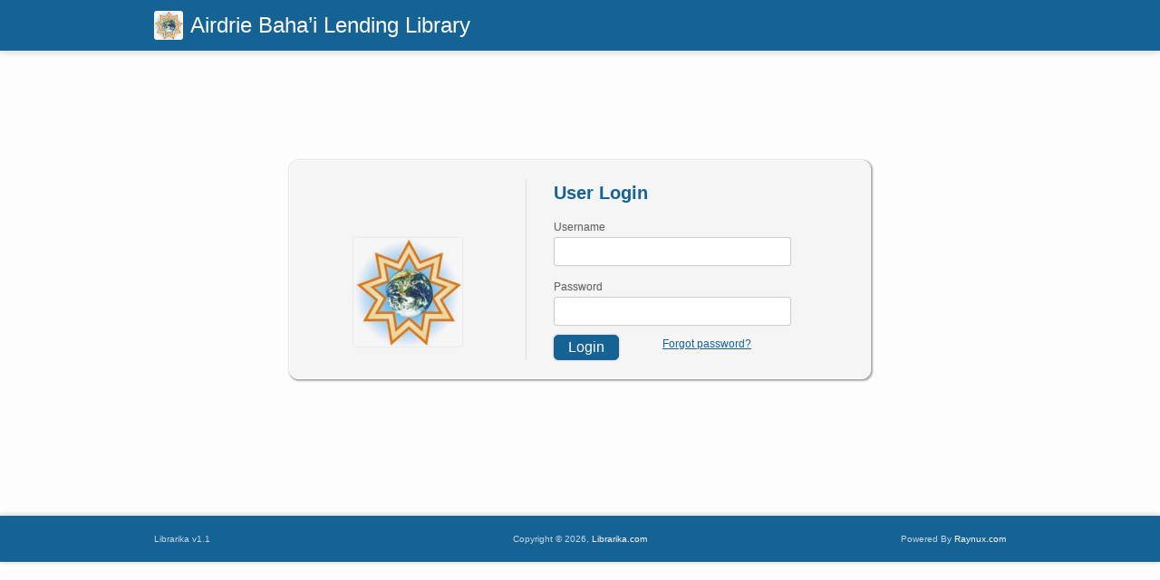

--- FILE ---
content_type: text/css
request_url: https://airdriebahai.librarika.com/css/theme.min.css
body_size: 7615
content:
body{font-family:"lucida grande",tahoma,verdana,arial,sans-serif;color:#444;background:#FdFdFd;line-height:1.8em;font-size:12px}a{color:#32527A;text-decoration:underline}a:hover{color:#796D62;text-decoration:none}p{font-size:1em}p + p{margin:20px 0 0}pre{margin:10px 0;padding:20px;font-family:Courier,monospace}h1{font-family:Arial,sans-serif;font-size:34px;color:#222;line-height:1.5em}h2{font-family:Arial,sans-serif;font-size:40px;margin:0 0 20px;color:#222;line-height:1.5em}h3{font-family:Arial,sans-serif;font-size:20px;margin:0;color:#222;line-height:1.5em}blockquote{margin:20px 0;padding:20px 50px}blockquote p{font-size:13px;font-style:italic}blockquote p cite{text-align:right;display:block}div.paging{text-align:center;margin:30px}#wrapper{border-top:10px solid #444}form{margin:10px 0 0}form label{display:block;font-weight:bold}form .input{margin:0 0 10px}form .text input,form .password input,form .textarea textarea{width:300px}form .error-message{color:#ee4b33}#header h1{font-size:36px}#header h1 a{text-decoration:none;color:#a3362d}#header .site-tagline{color:#666;font-style:italic;font-size:1em}#nav{border-bottom:1px solid #ccc;margin-bottom:40px;margin-top:50px;height:37px}#nav ul li,#nav ul li a{float:left;display:block;background:#fff}#nav ul li:first-child a{border-left:1px solid #ccc}#nav ul li a{color:#666;padding:10px;border-top:1px solid #ccc;border-right:1px solid #ccc;border-bottom:1px solid #ccc;text-decoration:none}#nav ul li a:hover{background:#f7f7f7}#nav ul li a.selected{border-bottom:1px solid #fff}#nav ul li a.selected:hover{background:#f7f7f7;border-bottom:1px solid #ccc}.sf-menu,.sf-menu *{margin:0;padding:0;list-style:none}.sf-menu{line-height:1}.sf-menu ul{position:absolute;top:-999em;width:10em}.sf-menu ul li{width:100%}.sf-menu li:hover{visibility:inherit}.sf-menu li{float:left;position:relative}.sf-menu a{display:block;position:relative}.sf-menu li:hover ul,.sf-menu li.sfHover ul{left:0;top:2.5em;z-index:99}ul.sf-menu li:hover li ul,ul.sf-menu li.sfHover li ul{top:-999em}ul.sf-menu li li:hover ul,ul.sf-menu li li.sfHover ul{left:10em;top:0}ul.sf-menu li li:hover li ul,ul.sf-menu li li.sfHover li ul{top:-999em}ul.sf-menu li li li:hover ul,ul.sf-menu li li li.sfHover ul{left:10em;top:0}#nav ul li:first-child ul{margin:-3px 0 0}#nav ul li ul{margin:-3px 0 0 -1px}#nav li li:first-child a{border-top:1px solid #ccc}#nav li li a{background:#f7f7f7;border-top:0 solid #ccc;border-bottom:1px solid #ccc;border-left:1px solid #ccc}#nav li li a:hover{color:#ff4b33}#nav li li li:first-child{margin:2px 0 0 -1px;border-left:0 solid #ccc}#nav li li li{margin:0 0 0 -1px}.message{border:2px dashed #eee;padding:10px;margin:0 0 10px}.nodes .node h2{font-size:26px}.node{margin:0 0 50px}.node h2 a{text-decoration:none;display:block}.node h3{margin:15px 0 10px}.node .node-info,.node .node-more-info{font-size:1em;color:#666;font-style:italic;display:block}.node .node-info a,.node .node-more-info a{font-style:normal}.node .node-body{margin:20px 0 15px}.node .node-body ul,.node .node-body ol{margin:10px}.node .node-body ul li{list-style-type:disc;margin:0 0 0 25px}.node .node-body ol li{list-style-type:decimal;margin:0 0 0 25px}.comments h3{margin:50px 0 10px}.comments .comment{border-top:1px solid #f7f7f7}.comments .comment .comment{margin:0 0 0 40px}.comments .comment .comment-body{line-height:inherit}.comment .comment-info{border-top:1px solid #fff;background:#f7f7f7;display:block;height:39px}.comment .avatar{float:left}.comment .avatar img{padding:3px}.comment .name{float:left;padding:8px 0 8px 10px;font-weight:bold;color:#000}.comment .date{float:left;padding:8px;color:#666}.comment .comment-body{clear:both;font-size:1em;padding:10px 0 3px}.comment .comment-reply{padding:10px 5px 10px 0}.comment .comment-reply a{font-size:.85em;text-transform:lowercase;color:#000;background:#f7f7f7;padding:5px;text-decoration:none}.comment .comment-reply a:hover{background:#464646;color:#fff}.comment-form h3{margin:50px 0 10px}.form .comment-form h3{margin:0 0 10px}.comment-form p{padding:10px 0 20px}.comment-form #recaptcha_widget_div{margin:0 0 10px}.block{margin:0 0 30px;font-size:1em}.block h3{margin:0 0 10px;font-size:1.4em}.block .block-body{line-height:inherit}.block ul li{list-style-type:disc;margin:0 0 0 25px}.block-search input[type=text]{width:200px;float:left;margin:2px}#footer{border-top:1px solid #D7D7D7;background:#F1F1F1;color:#777;margin-top:50px;padding:15px 0;font-size:.8em}#debug-kit-toolbar ul li.panel-tab{display:none}#debug-kit-toolbar ul li.icon{display:inline}.margin-t10{margin-top:10px}.margin-t15{margin-top:15px}.margin-t20{margin-top:20px}.margin-t30{margin-top:30px}.margin-b10{margin-bottom:10px}.margin-b20{margin-bottom:20px}.margin-b30{margin-bottom:30px}.padding-5{padding:5px}.padding-10{padding:10px}.padding-15{padding:15px}.padding-20{padding:20px}.padding-1em{padding:1em}#nav{z-index:2}#main{z-index:1}.message,.error,.notice,.success{padding:.8em;margin-bottom:1em;border:2px solid #ddd;border-radius:5px}.error{background:#FBE3E4;color:#8a1f11;border-color:#FBC2C4}.message,.notice{background:#FFF6BF;color:#514721;border-color:#FFD324}.success{background:#E6EFC2;color:#264409;border-color:#C6D880}.error a{color:#8a1f11}.message a,.notice a{color:#514721}.success a{color:#264409}#wrapper{border-color:steelblue;border:none}#header-wrapper{background:#fff;border-bottom:0 solid #3c6ca1;border-bottom-style:groove}#nav{height:auto;background:transparent;padding-bottom:10px;margin:0;border-bottom:none}#main{margin-top:30px}#nav ul li ul{margin:-4px 0 0 -1px}#nav ul li:first-child ul{margin:0}#nav li li:first-child a{border-top:none}#nav ul li,#nav ul li a{color:#fff;font-size:13px;font-weight:normal;background:transparent}#nav ul li a{background:#fff;border:1px solid #ddd;color:#333;padding:8px 16px;padding-left:8px;margin-right:3px;border-radius:3px}#nav ul li a:hover{background:#fff;color:#21759B}#nav .sf-menu a.selected,#nav .sf-menu a.selected:hover{background:#C6D880;color:#333;border:none}#nav ul li ul{border:1px solid #fff;background:#F5F5F5;border-radius:3px;box-shadow:1px 1px 3px 1px #888}#nav ul li ul li a{margin-right:0;border:none;border-top:1px dashed #e0e0e0;border-radius:3px;background:transparent}#nav ul li ul li a:hover{background:#aaa;color:#fff;border:none}#nav ul li a span{display:inline-block;vertical-align:top;margin-right:6px;margin-top:-2px}#nav ul li ul li:first-child a{border:none}#splash-board{background:#eee;padding:30px 0;border-bottom:1px solid #ddd}#splash-board img.screenshot{margin:15px 0;border:10px solid #a3362d;margin-left:20px;-moz-box-shadow:0 2px 5px #333;-webkit-box-shadow:0 2px 5px #333}#splash-board li{list-style-image:url(/img/icons/tick.png);list-style-position:inside;margin-left:10px}h1{margin-bottom:20px}h1,h2,h3,h1 a,h2 a,h3 a{color:#333;text-shadow:0 1px 0 #fff}#header-wrapper h1{margin:12px 0;margin-top:20px;line-height:20px;text-shadow:0 1px 0 #eee}#header-wrapper img.logo{float:left;margin:12px 0;margin-right:.8em}#header{border-bottom:1px solid #D7D7D7;background:#F1F1F1;color:#777;margin-bottom:20px;padding:10px 0 0;font-size:1em}#footer a{color:#32527A;text-decoration:none}#footer a:hover{color:#333;text-decoration:underline}#footer .footer-menu .menu ul,.user-menu .menu ul{margin:0;padding:0}#footer .footer-menu .menu ul li,.user-menu .menu ul li{display:inline;margin:0;padding:0}#footer .footer-menu .menu ul li a,.user-menu .menu ul li a{display:inline-block;padding:3px 5px;font-weight:bold;margin-right:8px;color:#ddd;color:#666;text-decoration:none}#footer .footer-menu .menu ul li a:hover{color:#999}#footer .footer-menu .menu ul li:first-child a{padding-left:0}.user-menu .menu ul{float:right}.user-menu .menu ul li a{padding:5px 20px;font-weight:normal;color:#fff}.user-menu .menu ul li:last-child a{margin-right:0}.user-geeting{color:#555;text-align:right;display:inline-block;margin-right:10px}#main .block,#main .content-body,#main .content-box{background:#fff;border:1px solid #e0e0e0;padding:1em}#footer .block h3{color:#999}#footer .footer-tab .tab .tab-wrapper{border-right:1px solid #464646;min-height:200px;padding-right:15px}#footer .footer-tab .last .tab-wrapper{border-right:none;padding-right:0}#footer .footer-tab .tab .block ul li{margin:15px;padding:0}#main .advertisement-top{background:transparent;padding:0;border:none}.node .node-excerpt{margin:20px 0 15px}table{width:100%;border-top:1px solid #DFDFDF;border-left:1px solid #DFDFDF;border-right:1px solid #DFDFDF}tr td,tr th{border-bottom:1px solid #DFDFDF;text-align:left;padding:10px}tr th{background:#E7E7E7}tr.alt td{background:#F0F0F0}form{margin:10px 0 0}form label{display:inline-block;font-weight:normal;font-size:1em;color:#444;vertical-align:top;width:120px;margin-right:10px;padding-top:3px}form div.required label{font-weight:bold}form .input{margin:0 0 10px}form .text input,form .password input,form .textarea textarea{width:300px;border:1px #9D8E7F solid;font-size:1em;padding:3px}form .textarea textarea.medium{width:500px}form .textarea textarea.large{width:600px}form .error-message{color:#ee4b33;margin-left:130px;font-size:.9em}form .submit{padding-left:130px}form .submit input{border:1px #9D8E7F solid;padding:3px 10px;color:#444}form #recaptcha_widget_div{padding-left:130px;margin-bottom:10px}.hints,form .form-hints{font-size:.85em;color:#666;line-height:1.45em}.form-horizontal .input .form-hints{padding-left:131px;padding-top:3px;margin-left:0}.form-vertical form label{width:auto;display:block}.form-vertical .submit,.form-vertical div.error-message{padding-left:0;margin-left:0}.form-vertical div.checkbox input,.form-vertical div.checkbox label{display:inline-block;margin-right:.5em}.form-vertical div.submit input{background:olivedrab;color:white;border-color:olivedrab}.contact-form{margin:2em 0}.contact-body{color:#444;line-height:inherit;background:#fff}#main .social-icons{border:none;padding:0;background:transparent}.block-subscribe .text input{width:190px}.block-subscribe{background:transparent url(/img/email_32.png) no-repeat top left}.block-subscribe h3{padding-left:40px;display:none}.block-subscribe div.submit{padding-left:0}.block-subscribe form .submit input,.block-subscribe form .input input{background:#666;color:#ddd;font-size:12px}#footer .block-subscribe{width:200px;overflow:hidden}.result-head{background-color:#e5e5e5;color:#222;font-weight:bold;text-align:center;padding:10px 0}.result-head a{color:white;text-decoration:none}.result-pagination{padding:10px 0;background:#ddd;color:#333}.result-pagination .pagination-pages,.result-pagination .pagination-records{padding:0 10px}.pagination-pages{text-align:right}.pagination-links{text-align:left;padding-left:20px}.result-pagination a{color:inherit}.result-pagination span.current{color:#D54E21}.pagination-top{background:transparent}.pagination-top .pagination-links{text-align:right}.results{border-top:1px solid #dedede}.result-row{background:#f9f9f9;padding:10px 0;font-size:1em;border-bottom:1px solid #dedede}.result-row-alt{background:#f0f0f0}.result-row .result-title{margin-bottom:10px;color:#2C2A28}.result-row .result-title h3{display:inline;color:#316594}.result-row .result-title h4{display:inline;color:#796d62}.result-row a{text-decoration:none;color:steelblue}.result-row .result-title a{color:inherit;text-decoration:none}.result-row a:hover,.result-row .result-title a:hover{color:#D54E21}.result-row .reference{margin:5px 0}.result-row .website{margin:5px 0;font-size:.95px}.result-image{width:80px;border:5px #dfdfdf solid;margin-left:10px}.result-image:hover{border-color:#959697}.result-row .description{font-size:.9em;margin:.5em 0;line-height:inherit}.result-row .info{font-size:.9em;line-height:inherit;padding-bottom:.3em}.result-row .info strong,.result-row .info strong a{color:darkgoldenrod}.result-row .info strong a:hover{color:#D54E21}.detail-head .bank-title h2{margin-bottom:.3em;display:inline-block;font-size:1.8em;color:#2C2A28}.detail-head span{display:inline-block;width:40px}.detail-info{margin-top:1em}.detail-info .details-row{padding-bottom:1em;padding-top:1em;font-weight:bold;border-bottom:1px dotted #e0e0e0}.detail-info .details-row h5{font-weight:normal;color:#796D62;display:inline-block}.detail-info .details-row .grid_2{text-align:right}.bank-view-description{font-weight:normal}.detail-info{border-top:1px solid #e0e0e0}.detail-info .details-row-even{background:#f5f5f5}.product-list img{width:64px}.product-list .result-title{color:#817134;font-size:.9em}.product-list .result-title h4 a{color:olivedrab}.separator-white{border-bottom:1px solid #e5e5e5;margin-top:2em;margin-bottom:1em}.product-tags ul,.product-tags ul li{margin:0;padding:0;display:inline}.product-tags ul li a{display:inline-block;padding:.3em 1em;border:0 solid #3A362F;color:#2C2A28;text-decoration:none;margin-bottom:.3em;-moz-border-radius:5px;-webkit-border-radius:5px;background:#aD9E8F}.product-tags ul li a:hover{border-color:#2C2A28;background:#2C2A28;color:white}.tag-list ul li{list-style:square;margin-left:1em;margin-bottom:.4em}.tag-list ul li a{font-weight:bold;text-decoration:none}.tag-block .tag-list{border:1px solid #e5e5e5;border-width:1px 0;padding:10px;margin-left:0;background:none repeat scroll 0 0 rgb(245,245,245)}.comment-form .textarea{margin-left:130px}.detail-nav{margin-top:1em}.detail-nav .menu ul,.detail-nav .menu ul li{margin:0;padding:0;display:inline}.detail-nav .menu ul li a{display:inline-block;padding:.3em 1em;border:0 solid #3A362F;color:#2C2A28;text-decoration:none;margin-bottom:.3em;-moz-border-radius:5px;-webkit-border-radius:5px;broder-radius:5px;background:#aD9E8F}.detail-nav .menu ul li a:hover{border-color:#2C2A28;background:#2C2A28;color:white}.detail-nav .menu ul li.selected a{background:#464646;color:white}.featured h3{color:#444}.item-list{border-top:1px dashed #aaa}.item-list .item-list-row{padding:.3em .5em;border-bottom:1px dashed #aaa}.item-list .item-list-body{font-size:12px}.item-list .item-list-body a{color:#444;text-decoration:none}.item-list .item-list-body h3 a{color:#817134;text-decoration:none;font-size:14px}.item-list .item-list-image img{border:none;width:48px}.featured .featured-image-grid{width:45px}.featured .featured-body-grid{width:195px}.bank-logos img{width:48px;margin-right:1em;margin-bottom:1em}.round-container{margin:10px 0;padding:15px;-moz-border-radius:10px;-webkit-border-radius:10px;border-radius:10px}.border-r3{-moz-border-radius:3px;-webkit-border-radius:3px;-o-border-radius:3px;border-radius:3px}.border-r5{-moz-border-radius:5px;-webkit-border-radius:5px;-o-border-radius:5px;border-radius:5px}.border-r10{-moz-border-radius:10px;-webkit-border-radius:10px;-o-border-radius:10px;border-radius:10px}.border-r15{-moz-border-radius:15px;-webkit-border-radius:15px;-o-border-radius:15px;border-radius:15px}.border-r20{-moz-border-radius:20px;-webkit-border-radius:20px;-o-border-radius:20px;border-radius:20px}.border-r25{-moz-border-radius:25px;-webkit-border-radius:25px;-o-border-radius:25px;border-radius:25px}.border-r30{-moz-border-radius:30px;-webkit-border-radius:30px;-o-border-radius:30px;border-radius:30px}.testimonial{height:70px;overflow:hidden}.testimonial-item{color:#444;text-align:left}.testimonial-author{text-align:right;font-size:12px;margin-top:5px}.testimonial-author span{color:#D54E21}.slide-container{margin-top:-40px;margin-bottom:40px;padding:10px 0}div.anythingSlider{background:url(/img/dashboard-bg02.jpg) no-repeat}div.anythingSlider .anythingWindow{border:0}.slide-item h3{color:#003d4c;margin-bottom:15px}input.placeholder{color:#666}input .placeholder-active{color:#ddd}.sitemap .menu ul li{list-style:square;list-style-position:inside}.sitemap .menu ul li ul{margin-left:1em}.sitemap .menu ul li ul li{list-style:disc;list-style-position:inside}.sitemap .menu ul li a{color:darkolivegreen;text-decoration:none;font-weight:bold}.sitemap .menu ul li a:hover{color:darkorange}.sitemap .menu ul li ul li a{color:#2C2A28;font-weight:normal}.buttons a{display:inline-block;line-height:1.3em;text-decoration:none}.buttons button,.buttons a{background:#fff url(/img/button-bg.jpg) repeat-x;border:1px solid #95AFBb;padding:3px 8px;font-size:.8em;font-family:"AlteHaasGrotesk",Arial,Helvetica,sans-serif;color:#333;margin-bottom:3px;-moz-border-radius:4px;-webkit-border-radius:4px;border-radius:4px;-moz-box-shadow:0 1px 3px rgba(0,0,0,0.2);-webkit-box-shadow:0 1px 3px rgba(0,0,0,0.2)}.buttons button:hover,.buttons a:hover{background-image:none;background-color:#eeeeff;color:#333}.buttons-vertical a{display:block;margin-bottom:.3em}.buttons-vertical a:last-child,.buttons-vertical button:last-child{margin-bottom:0}.buttons-xlarge a,.buttons-xlarge button{font-size:1.85em;padding:10px 25px;text-align:left;-moz-border-radius:10px;-webkit-border-radius:10px;border-radius:10px}.buttons-large a,.buttons-large button{font-size:1.3em;padding:6px 18px;text-align:left;-moz-border-radius:5px;-webkit-border-radius:5px;border-radius:5px}.buttons-medium a,.buttons-large button{font-size:1em;padding:5px 14px;text-align:left;-moz-border-radius:5px;-webkit-border-radius:5px;border-radius:5px}.button-center a,.button-center button{text-align:center}.buttons-red a,.buttons-red button,.buttons a.button-red,.buttons button.button-red{background-image:none;background-color:#a3372d;color:white;border-color:#a3372d}.buttons-red a:hover,.buttons-red button:hover,.buttons a.button-red:hover,.buttons button.button-red:hover{background-color:darkred;border-color:darkred;color:white}.buttons-dark a,.buttons-dark button,.buttons a.button-dark,.buttons button.button-dark,.actions a.button-dark{background-image:none;background-color:#3A362F;color:white;border-color:#3A362F}.buttons-dark a:hover,.buttons-dark button:hover,.buttons a.button-dark:hover,.buttons button.button-dark:hover,.actions a.button-dark:hover{background-color:#2C2A28;border-color:#2C2A28;color:white}.buttons-orange a,.buttons-orange button,.buttons a.button-orange,.buttons button.button-orange{background-image:none;background-color:orange;color:white;border-color:orange}.buttons-orange a:hover,.buttons-orange button:hover,.buttons a.button-orange:hover,.buttons button.button-orange:hover{background-color:darkkhaki;border-color:darkkhaki;color:white}.buttons-green a,.buttons-green button,.buttons a.button-green,.buttons button.button-green,.actions a.button-green{background-image:none;background-color:olivedrab;color:white;border-color:olivedrab}.buttons-green a:hover,.buttons-green button:hover,.buttons a.button-green:hover,.buttons button.button-green:hover,.actions a.button-green:hover{background-color:olive;border-color:olive;color:white}.buttons-blue a,.buttons-blue button,.buttons a.button-blue,.buttons button.button-blue,.actions a.button-blue{background-image:none;background-color:#0476b0;color:white;border-color:#0476b0}.buttons-blue a:hover,.buttons-blue button:hover,.buttons a.button-blue:hover,.buttons button.button-blue:hover,.actions a.button-blue:hover{background-color:#327496;border-color:#327496;color:white}.buttons-slate a,.buttons-slate button,.buttons a.button-slate,.buttons button.button-slate{background-image:none;background-color:#796d62;color:white;border-color:#796d62}.buttons-slate a:hover,.buttons-slate button:hover,.buttons a.button-slate:hover,.buttons button.button-slate:hover{background-color:#3A362F;border-color:#3A362F;color:#9D8E7F}div.actions ul{margin-bottom:20px;margin-top:20px}div.actions ul li{display:inline}div.actions ul li a{display:inline-block;padding:6px 10px;margin-right:5px;margin-bottom:5px;border:1px #ddd solid;background:#f5f5f5;font-weight:bold;text-decoration:none;border-radius:4px 4px 4px 4px}div.actions ul li select{width:auto;padding:3px;height:35px;border:1px solid rgba(21,98,149,0.25);background:#3A362F;color:white;font-family:'lucida grande',tahoma,verdana,arial,sans-serif;font-weight:bold;font-size:12px;margin-right:5px}div.actions ul li select:hover{background-color:#2C2A28;border-color:#2C2A28}.compact-table td,.compact-table th{padding:3px 5px;border-right:1px dotted #e5e5e5}.compact-table th{border-right-color:#c5c5c5}.compact-table tfoot td{font-weight:bold}.compact-table td:last-child,.compact-table th:last-child{border-right:0}.result-row .buttons{margin-top:1em;margin-bottom:.3em}.results div.selected{background:#fff0f0}.result-row .item-control{float:right;margin-left:.7em;margin-bottom:.5em;margin-top:0}.result-row .item-control a{font-size:.75em}.bank-menu{background:#dfdfdf;padding:.8em 1em;padding-bottom:0}.detail-nav .menu ul li a{margin-bottom:0;background:#666;color:white;padding:3px 18px;-moz-border-radius:4px 4px 0 0;-webkit-border-radius:4px 4px 0 0;border-radius:4px 4px 0 0;-moz-box-shadow:2px -1px 0 rgba(150,150,150,0.2);-webkit-box-shadow:2px -1px 0 rgba(150,150,150,0.2)}.detail-nav .menu ul li a:hover{-moz-box-shadow:2px -1px 0 rgba(255,255,255,0.3);-webkit-box-shadow:2px -1px 0 rgba(255,255,255,0.3)}.detail-nav .menu ul li.selected a{background:#fff;color:#796D62}.detail-nav .menu ul li.selected a:hover{background:#666;color:white}#main .top-news-label{background:transparent url(/img/top-news.jpg) no-repeat top left;height:150px;padding:0}.top-news{height:124px}.top-news p{line-height:1.35em;margin-top:.5em}.impress{background:#E6EFC2;padding:1em;color:darkgreen}.highlight{background:#eeeca9;color:darkgreen;padding:.2em .5em}.neighbor-links{margin-top:1em}.neighbor-next{text-align:right;margin-top:.5em}.postsoftheday-links ul li{list-style:square;list-style-position:inside;line-height:inherit}.postsoftheday-links{margin-top:2em;background:#eeeeee;padding:1em}.postsoftheday-links h3{margin-top:0}.markdown-content{font-size:.95em}.markdown-content ul{list-style:disc;margin-left:20px;margin-bottom:25px}.markdown-content h3{margin-top:2.2em;margin-bottom:.5em}.markdown-content h4{margin-top:1.8em;font-size:1.3em;margin-bottom:.5em}.markdown-content ul li{margin:.5em auto}.markdown-content ul ul{list-style:square}.markdown-content ul ul ul{list-style:circle}.markdown-content hr{margin:1em 0}div.jobs .results .result-title h3{font-size:1.1em}div.jobs .results .result-meta{font-size:.9em}div.jobs .results .result-meta .company,.jobs .detail-info .company{color:darkolivegreen}div.jobs .results .result-meta .deadline,.jobs .detail-info .deadline{color:#D54E21}.jobs .detail-info h3{font-size:1.2em;color:steelblue}div.jobs .detail-info .details-row{font-weight:normal}div.jobs .detail-info .details-row ul{padding-left:15px}div.jobs .detail-info .details-row li{list-style:square;margin-left:0;margin-bottom:.3em}#header-wrapper{background:#195695}#header h1{font-size:20px;line-height:22px;margin-bottom:0;margin-top:3px}#header h1 a{text-decoration:none;color:#333;text-shadow:0 1px 0 #fff;font-family:"lucida grande",tahoma,verdana,arial,sans-serif;font-weight:bold;font-size:20px;line-height:24px}#header h1 a span{color:#C6D880;text-shadow:2px 1px 2px #555;font-size:20px;font-style:italic;font-family:fantasy}#header .site-tagline{color:#666;font-style:italic;font-size:1em}#header img{box-shadow:0 0 2px #ccc;border-radius:3px;margin-bottom:10px}.platform{font-weight:bold;color:#195695}.home-widgets h3,.widgets h3{font-size:1.4em;padding-bottom:1em;padding-top:10px;text-shadow:0 2px 0 #fff}.home-widgets .one h3{padding-left:60px;background:transparent url(/img/icons_48/50.png) top left no-repeat}.home-widgets .two h3{padding-left:60px;background:transparent url(/img/icons_48/44.png) top left no-repeat}.home-widgets .three h3{padding-left:60px;background:transparent url(/img/icons_48/89.png) top left no-repeat}.home-widgets .four h3{padding-left:60px;background:transparent url(/img/icons_48/94.png) top left no-repeat}.home-widgets .five h3{padding-left:60px;background:transparent url(/img/icons_48/92.png) top left no-repeat}.home-widgets .six h3{padding-left:60px;background:transparent url(/img/icons_48/20.png) top left no-repeat}ul.tick-list li{list-style-image:url(/img/icons/tick.png);list-style-position:outside;margin-left:30px;padding-bottom:.3em}h1 span{color:#195695}form .submit .form-links{display:inline-block;margin-left:1em}.form form h2{padding:10px 15px;background:#e5e5e5;font-size:large;font-weight:bold;display:block;margin-bottom:20px;border-radius:4px}.library-layout .mini-login-form .input input,.library-layout .mini-search-form .input input{width:250px}.widgets .library-view-login h3{padding-left:50px;background:transparent url(/img/icons_48/67.png) -10px top no-repeat}.widgets .library-view-search h3{padding-left:40px;background:transparent url(/img/icons_48/36.png) -10px top no-repeat}.widgets .library-view-signup h3{padding-left:55px;background:transparent url(/img/icons_48/87.png) -5px top no-repeat}.box-shadow{-moz-box-shadow:1px 3px 3px #999;-webkit-box-shadow:1px 3px 3px #999;box-shadow:1px 3px 3px #999}#leftbar .block-categories{background:#D0D9E0;border:0}ul.category-list li,ul.company-list li{list-style:none;padding-left:3px;margin-left:0}ul.category-list li a,ul.company-list li a{text-shadow:0 1px 0 #fff;text-decoration:none}#sidebar .block-companies{background:#D0D9E0;border:0}div.company-widget{padding:15px 0;border-top:1px dotted #ccc}div.company-widgets{border-bottom:1px dotted #ccc}div.company-widget-alt{background:#f5fcff}div.company-widget h3{margin:0;padding:0;font-size:16px}div.company-widget h3 a{text-decoration:none;color:#195695}div.company-widget .brief{margin:0;padding:0;font-size:11px;color:#777;font-style:italic;margin-bottom:.5em}div.company-widget .description{margin:0;padding:0;font-size:11px}div.company-widget img{margin-top:5px;-moz-box-shadow:0 1px 4px #ccc;-webkit-box-shadow:0 1px 4px #ccc}div.no-records-msg h3{font-size:1.25em;margin:1.5em 0;padding:.5em;border-top:1px dotted #ccc;border-bottom:1px dotted #ccc}span.more-link a{text-decoration:none;font-style:italic}div.paging-count{text-align:right;margin-bottom:10px}div.paging{margin-left:0;text-align:left}div.paging span a,div.paging span.current{display:inline-block;padding:3px 10px;border:1px solid #ccc;margin-right:5px;text-decoration:none;line-height:1.3em}div.paging span.current{background:#3c6ca1;border-color:#3c6ca1;color:#fff}div.breadcrumb a{text-decoration:none}div.company-detail .company-head img{-moz-box-shadow:0 1px 4px #ccc;-webkit-box-shadow:0 1px 4px #ccc}div.company-detail .company-head h1{font-size:24px;overflow:hidden;padding:0;margin:0;line-height:1em}div.company-detail .company-head .brief{margin:0;padding:0;font-size:12px;color:#666;font-style:italic;margin-bottom:.5em}div.company-detail .email span,div.company-detail .phone span,div.company-detail .website span,div.company-detail .fax span,div.company-detail .address span{font-weight:800;display:inline-block;width:80px;height:30px;text-align:right;padding-right:5px;vertical-align:top}div.company-detail h3{font-size:16px}div.company-detail .social-icon{padding:10px 45px;border:1px solid #ccc;margin-bottom:5px;background:transparent url(/img/icons_32/45.png) 5px 5px no-repeat}div.company-detail .social-icon a{text-decoration:none}div.company-detail .facebook{background-image:url(/img/icons_32/56.png)}div.company-detail .twitter{background-image:url(/img/icons_32/53.png)}div.company-detail .blog_feed{background-image:url(/img/icons_32/51.png)}div.company-detail .linked_in{background-image:url(/img/icons_32/121.png)}div.company-detail .website-screenshot img{border:5px solid #ccc;padding:2px;float:right;margin-left:10px;margin-bottom:5px;text-align:right;vertical-align:top}div.filter-box{background:none repeat scroll 0 0 #F8F8F8;border:1px solid #ddd;padding:10px;display:none}div.filter-box .form{color:#F8F8F8}div.filter-box select{width:350px}.search_bar{width:482px;margin:0}.search-bar-client{width:457px}.search-bar-media{width:480px}.search-bar-invoice{width:485px}.search_bar .search-bar-inner{padding:5px;border:5px solid #D5D5D5;background:#fff}.search_bar form{margin-top:0;padding-left:35px;background:transparent url(/img/icons_32/122.png) -4px -4px no-repeat}.search_bar form .text,.search_bar form .select,.search_bar form .submit{display:inline;margin:0;padding:0}.search_bar form .text input{width:202px;border:1px solid #ccc;background:#eee;margin-right:10px}.search_bar form .input select{display:inline-block;margin-right:10px;padding:2px}.search_bar form .submit input{border:1px solid #ccc;font-size:11px;width:83px;background:transparent;margin:0;padding-left:0;padding-right:0}dl{margin-bottom:30px;border:1px solid #ddd;border-radius:4px}dl dt{width:250px;float:left;clear:left;font-weight:bold;color:#003d4c}dl dt,dl dd{display:block;padding:5px 12px}dl dt.altrow,dl dd.altrow{background:#EDF0F9}td.actions a{display:inline-block;padding:2px}.box-rectangle{border:1px solid #e5e5e5}form .move-rack-list label{display:inline-block;width:80px}form .move-rack-list .text input{display:inline-block;width:60px}.form .compact-label label{width:35px}.field-type-text-area textarea{height:60px;width:600px}.ajax-loading{background:url(/img/ajax/wheel_throbber.gif) no-repeat center center;height:24px;width:24px;display:inline-block}.toggle-yes{background:url(/img/icons/tick.png) no-repeat;height:24px;width:24px;display:inline-block}.toggle-no{background:url(/img/icons/cross.png) no-repeat;height:24px;width:24px;display:inline-block}.ui-autocomplete-loading{background:white url(/img/ajax/wheel_throbber.gif) right center no-repeat}.ui-button-autocomplete{display:none}.ui-autocomplete-input{width:200px;border-radius:4px}.invoice-data{border-bottom:1px dotted #aaa}table tr.altrow{background:#F8F8F8}table td.amount,table th.amount{text-align:right}table td.txt,table th.txt,table td.text,table th.text{text-align:left}table tfoot tr{background:#E7E7E7}.invoice-item-form fieldset{background:#e8e8e8;padding:10px;width:760px}.invoice-item-form div.checkbox{margin-bottom:0}.invoice-item-form .invoice-item-store-list{padding-top:0}.invoice-item-form div.submit input{margin-top:8px;padding:10px 40px;background:#f5f5f5;border-color:#ccc;color:#444;font-size:14px;font-weight:bold;border-radius:5px}.invoice-detal-form label{width:80px;font-weight:bold}.invoice-detal-form .compact-label label{width:35px}.invoice-add-form fieldset{background:#e8e8e8;padding:10px;width:420px}.invoice-add-form div.submit input{margin-top:8px;padding:10px 40px;background:#f5f5f5;border-color:#ccc;color:#444;font-size:14px;font-weight:bold;border-radius:5px}.invoice-collection-form fieldset{background:#e8e8e8;padding:10px;width:770px}.invoice-collection-form div.submit input{margin-top:8px;padding:10px 30px;background:#f5f5f5;border-color:#ccc;color:#444;font-size:14px;font-weight:bold;border-radius:5px}.invoice-text-width{width:300px;display:inline-block}.move-item-form fieldset{background:#e8e8e8;padding:10px;width:405px}.move-item-form div.submit input{margin-top:8px;padding:10px 40px;background:#f5f5f5;border-color:#ccc;color:#444;font-size:14px;font-weight:bold;border-radius:5px}.report-widget-feagures h3{display:inline-block;font-size:24px;font-style:italic;padding-right:.2em}.print-only{display:none}.container-landscape{width:960px;margin-left:auto;margin-right:auto}.content-landscape{margin-left:10px;margin-right:10px}.invoice-header{border-top:3px solid #333;border-bottom:1px dotted #333}.signature-widget .signature-line{text-align:center;margin-top:80px;border-top:1px dashed #444}.delivery-rack-box{display:inline-block;margin-right:1em;border:1px solid #ccc;padding:2px 8px}.delivery-rack-box .rack-checkbox{display:inline-block;border:1px solid #888;height:12px;width:20px;margin-left:8px;vertical-align:middle}form .text input.size-w50{width:50px}form .text input.size-w100{width:100px}form .text input.size-w150{width:150px}form .text input.size-w200{width:200px}form .text input.size-w250{width:250px}form .text input.size-w300{width:300px}#print-footer{margin-top:30px;border-top:1px solid #ccc;padding:5px 0;font-size:9px;background:#d5d5d5}.smart-icon-widget{white-space:nowrap}.smart-icon{display:inline-block;width:16px;height:16px;background:#ccc;background:url(../js/ui-themes/smoothness/images/ui-icons_454545_256x240.png) no-repeat -80px -144px;padding:0;margin:0;border:1px solid #ccc}tr td.actions .smart-icon{padding:0}.smart-icon-add-item{background-position:-16px -128px}.smart-icon-move-item{background-position:-0 -80px}.smart-icon-cart-item{background-position:-48px -112px}.smart-icon-delete-item{background-position:-80px -128px}.smart-icon-return-item{background-position:0 -64px}.smart-icon-edit-item{background-position:-64px -112px}.smart-icon-document-item{background-position:-48px -96px}.smart-icon-drop-item{background-position:0 -128px}form.ajax-add-invoice .ui-autocomplete-input{width:350px;border-radius:0;padding:4px}.date-range-widget{margin-top:10px;padding:20px;padding-top:10px;border:1px solid #ccc;border-radius:5px}.tag-item{display:inline-block;padding:1px 8px;background:#FCF4D2;color:#cc6600;margin-right:2px;font-size:.9em;cursor:pointer;border-radius:3px}.tag-orange{background:#FCF4D2;color:#cc6600}.tag-blue{background:#E3F0F0;color:#3C3C3C}.tag-green{background:#F0F3D7;color:#667512}.media.view .media-item-image{text-align:center;padding:15px;background:#fff;border:1px solid #ddd;border-top-right-radius:5px}.dialog-popover{background:transparent;border:none}.ui-widget-overlay{background:#000;opacity:.5;position:fixed}.dialog-popover .ui-widget-content,.dialog-popover .ui-dialog-content,.dialog-popover .ui-icon{background-image:none;background-color:transparent;padding:0;font-family:"lucida grande",tahoma,verdana,arial,sans-serif}.dialog-popover .ui-widget-header{display:none}.dialog-popover .dialog-content{background-color:#fff;margin:auto;padding:10px;border:10px solid #666;-moz-border-radius:8px;-webkit-border-radius:8px;border-radius:8px;border-color:rgba(82,82,82,0.698)}.dialog-popover .dialog-content .dialog-footer{text-align:right;text-transform:uppercase}.dialog-popover .dialog-content .dialog-footer a{border:none}